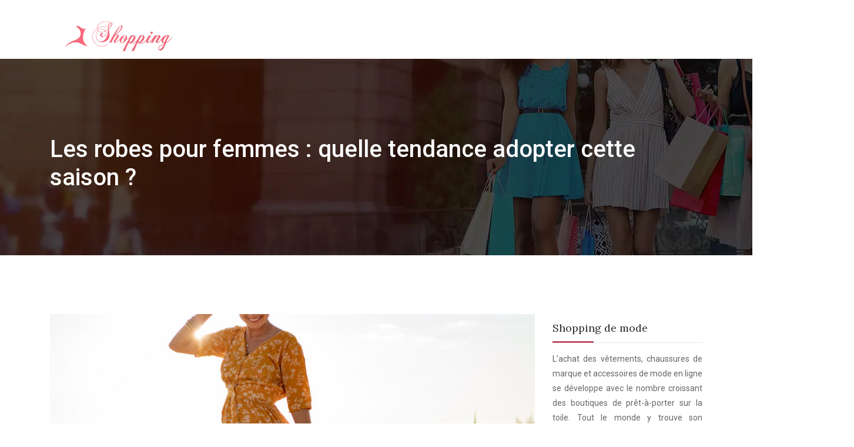

--- FILE ---
content_type: text/html; charset=UTF-8
request_url: https://www.sweat-shopping.com/les-robes-pour-femmes-quelle-tendance-adopter-cette-saison/
body_size: 7602
content:
<!DOCTYPE html>
<html>
<head lang="fr-FR">
<meta charset="UTF-8">
<meta name="viewport" content="width=device-width">
<link rel="shortcut icon" href="https://www.sweat-shopping.com/wp-content/uploads/2021/12/sweat-shopping-FAVICON-02.svg" /><link val="wicky-home" ver="v 3.18.4" />
<meta name='robots' content='max-image-preview:large' />
	<style>img:is([sizes="auto" i], [sizes^="auto," i]) { contain-intrinsic-size: 3000px 1500px }</style>
	<link rel='dns-prefetch' href='//stackpath.bootstrapcdn.com' />
<title></title><meta name="description" content=""><link rel='stylesheet' id='wp-block-library-css' href='https://www.sweat-shopping.com/wp-includes/css/dist/block-library/style.min.css?ver=e491adb30fea3b43acbab8dad3ba7667' type='text/css' media='all' />
<style id='classic-theme-styles-inline-css' type='text/css'>
/*! This file is auto-generated */
.wp-block-button__link{color:#fff;background-color:#32373c;border-radius:9999px;box-shadow:none;text-decoration:none;padding:calc(.667em + 2px) calc(1.333em + 2px);font-size:1.125em}.wp-block-file__button{background:#32373c;color:#fff;text-decoration:none}
</style>
<style id='global-styles-inline-css' type='text/css'>
:root{--wp--preset--aspect-ratio--square: 1;--wp--preset--aspect-ratio--4-3: 4/3;--wp--preset--aspect-ratio--3-4: 3/4;--wp--preset--aspect-ratio--3-2: 3/2;--wp--preset--aspect-ratio--2-3: 2/3;--wp--preset--aspect-ratio--16-9: 16/9;--wp--preset--aspect-ratio--9-16: 9/16;--wp--preset--color--black: #000000;--wp--preset--color--cyan-bluish-gray: #abb8c3;--wp--preset--color--white: #ffffff;--wp--preset--color--pale-pink: #f78da7;--wp--preset--color--vivid-red: #cf2e2e;--wp--preset--color--luminous-vivid-orange: #ff6900;--wp--preset--color--luminous-vivid-amber: #fcb900;--wp--preset--color--light-green-cyan: #7bdcb5;--wp--preset--color--vivid-green-cyan: #00d084;--wp--preset--color--pale-cyan-blue: #8ed1fc;--wp--preset--color--vivid-cyan-blue: #0693e3;--wp--preset--color--vivid-purple: #9b51e0;--wp--preset--gradient--vivid-cyan-blue-to-vivid-purple: linear-gradient(135deg,rgba(6,147,227,1) 0%,rgb(155,81,224) 100%);--wp--preset--gradient--light-green-cyan-to-vivid-green-cyan: linear-gradient(135deg,rgb(122,220,180) 0%,rgb(0,208,130) 100%);--wp--preset--gradient--luminous-vivid-amber-to-luminous-vivid-orange: linear-gradient(135deg,rgba(252,185,0,1) 0%,rgba(255,105,0,1) 100%);--wp--preset--gradient--luminous-vivid-orange-to-vivid-red: linear-gradient(135deg,rgba(255,105,0,1) 0%,rgb(207,46,46) 100%);--wp--preset--gradient--very-light-gray-to-cyan-bluish-gray: linear-gradient(135deg,rgb(238,238,238) 0%,rgb(169,184,195) 100%);--wp--preset--gradient--cool-to-warm-spectrum: linear-gradient(135deg,rgb(74,234,220) 0%,rgb(151,120,209) 20%,rgb(207,42,186) 40%,rgb(238,44,130) 60%,rgb(251,105,98) 80%,rgb(254,248,76) 100%);--wp--preset--gradient--blush-light-purple: linear-gradient(135deg,rgb(255,206,236) 0%,rgb(152,150,240) 100%);--wp--preset--gradient--blush-bordeaux: linear-gradient(135deg,rgb(254,205,165) 0%,rgb(254,45,45) 50%,rgb(107,0,62) 100%);--wp--preset--gradient--luminous-dusk: linear-gradient(135deg,rgb(255,203,112) 0%,rgb(199,81,192) 50%,rgb(65,88,208) 100%);--wp--preset--gradient--pale-ocean: linear-gradient(135deg,rgb(255,245,203) 0%,rgb(182,227,212) 50%,rgb(51,167,181) 100%);--wp--preset--gradient--electric-grass: linear-gradient(135deg,rgb(202,248,128) 0%,rgb(113,206,126) 100%);--wp--preset--gradient--midnight: linear-gradient(135deg,rgb(2,3,129) 0%,rgb(40,116,252) 100%);--wp--preset--font-size--small: 13px;--wp--preset--font-size--medium: 20px;--wp--preset--font-size--large: 36px;--wp--preset--font-size--x-large: 42px;--wp--preset--spacing--20: 0.44rem;--wp--preset--spacing--30: 0.67rem;--wp--preset--spacing--40: 1rem;--wp--preset--spacing--50: 1.5rem;--wp--preset--spacing--60: 2.25rem;--wp--preset--spacing--70: 3.38rem;--wp--preset--spacing--80: 5.06rem;--wp--preset--shadow--natural: 6px 6px 9px rgba(0, 0, 0, 0.2);--wp--preset--shadow--deep: 12px 12px 50px rgba(0, 0, 0, 0.4);--wp--preset--shadow--sharp: 6px 6px 0px rgba(0, 0, 0, 0.2);--wp--preset--shadow--outlined: 6px 6px 0px -3px rgba(255, 255, 255, 1), 6px 6px rgba(0, 0, 0, 1);--wp--preset--shadow--crisp: 6px 6px 0px rgba(0, 0, 0, 1);}:where(.is-layout-flex){gap: 0.5em;}:where(.is-layout-grid){gap: 0.5em;}body .is-layout-flex{display: flex;}.is-layout-flex{flex-wrap: wrap;align-items: center;}.is-layout-flex > :is(*, div){margin: 0;}body .is-layout-grid{display: grid;}.is-layout-grid > :is(*, div){margin: 0;}:where(.wp-block-columns.is-layout-flex){gap: 2em;}:where(.wp-block-columns.is-layout-grid){gap: 2em;}:where(.wp-block-post-template.is-layout-flex){gap: 1.25em;}:where(.wp-block-post-template.is-layout-grid){gap: 1.25em;}.has-black-color{color: var(--wp--preset--color--black) !important;}.has-cyan-bluish-gray-color{color: var(--wp--preset--color--cyan-bluish-gray) !important;}.has-white-color{color: var(--wp--preset--color--white) !important;}.has-pale-pink-color{color: var(--wp--preset--color--pale-pink) !important;}.has-vivid-red-color{color: var(--wp--preset--color--vivid-red) !important;}.has-luminous-vivid-orange-color{color: var(--wp--preset--color--luminous-vivid-orange) !important;}.has-luminous-vivid-amber-color{color: var(--wp--preset--color--luminous-vivid-amber) !important;}.has-light-green-cyan-color{color: var(--wp--preset--color--light-green-cyan) !important;}.has-vivid-green-cyan-color{color: var(--wp--preset--color--vivid-green-cyan) !important;}.has-pale-cyan-blue-color{color: var(--wp--preset--color--pale-cyan-blue) !important;}.has-vivid-cyan-blue-color{color: var(--wp--preset--color--vivid-cyan-blue) !important;}.has-vivid-purple-color{color: var(--wp--preset--color--vivid-purple) !important;}.has-black-background-color{background-color: var(--wp--preset--color--black) !important;}.has-cyan-bluish-gray-background-color{background-color: var(--wp--preset--color--cyan-bluish-gray) !important;}.has-white-background-color{background-color: var(--wp--preset--color--white) !important;}.has-pale-pink-background-color{background-color: var(--wp--preset--color--pale-pink) !important;}.has-vivid-red-background-color{background-color: var(--wp--preset--color--vivid-red) !important;}.has-luminous-vivid-orange-background-color{background-color: var(--wp--preset--color--luminous-vivid-orange) !important;}.has-luminous-vivid-amber-background-color{background-color: var(--wp--preset--color--luminous-vivid-amber) !important;}.has-light-green-cyan-background-color{background-color: var(--wp--preset--color--light-green-cyan) !important;}.has-vivid-green-cyan-background-color{background-color: var(--wp--preset--color--vivid-green-cyan) !important;}.has-pale-cyan-blue-background-color{background-color: var(--wp--preset--color--pale-cyan-blue) !important;}.has-vivid-cyan-blue-background-color{background-color: var(--wp--preset--color--vivid-cyan-blue) !important;}.has-vivid-purple-background-color{background-color: var(--wp--preset--color--vivid-purple) !important;}.has-black-border-color{border-color: var(--wp--preset--color--black) !important;}.has-cyan-bluish-gray-border-color{border-color: var(--wp--preset--color--cyan-bluish-gray) !important;}.has-white-border-color{border-color: var(--wp--preset--color--white) !important;}.has-pale-pink-border-color{border-color: var(--wp--preset--color--pale-pink) !important;}.has-vivid-red-border-color{border-color: var(--wp--preset--color--vivid-red) !important;}.has-luminous-vivid-orange-border-color{border-color: var(--wp--preset--color--luminous-vivid-orange) !important;}.has-luminous-vivid-amber-border-color{border-color: var(--wp--preset--color--luminous-vivid-amber) !important;}.has-light-green-cyan-border-color{border-color: var(--wp--preset--color--light-green-cyan) !important;}.has-vivid-green-cyan-border-color{border-color: var(--wp--preset--color--vivid-green-cyan) !important;}.has-pale-cyan-blue-border-color{border-color: var(--wp--preset--color--pale-cyan-blue) !important;}.has-vivid-cyan-blue-border-color{border-color: var(--wp--preset--color--vivid-cyan-blue) !important;}.has-vivid-purple-border-color{border-color: var(--wp--preset--color--vivid-purple) !important;}.has-vivid-cyan-blue-to-vivid-purple-gradient-background{background: var(--wp--preset--gradient--vivid-cyan-blue-to-vivid-purple) !important;}.has-light-green-cyan-to-vivid-green-cyan-gradient-background{background: var(--wp--preset--gradient--light-green-cyan-to-vivid-green-cyan) !important;}.has-luminous-vivid-amber-to-luminous-vivid-orange-gradient-background{background: var(--wp--preset--gradient--luminous-vivid-amber-to-luminous-vivid-orange) !important;}.has-luminous-vivid-orange-to-vivid-red-gradient-background{background: var(--wp--preset--gradient--luminous-vivid-orange-to-vivid-red) !important;}.has-very-light-gray-to-cyan-bluish-gray-gradient-background{background: var(--wp--preset--gradient--very-light-gray-to-cyan-bluish-gray) !important;}.has-cool-to-warm-spectrum-gradient-background{background: var(--wp--preset--gradient--cool-to-warm-spectrum) !important;}.has-blush-light-purple-gradient-background{background: var(--wp--preset--gradient--blush-light-purple) !important;}.has-blush-bordeaux-gradient-background{background: var(--wp--preset--gradient--blush-bordeaux) !important;}.has-luminous-dusk-gradient-background{background: var(--wp--preset--gradient--luminous-dusk) !important;}.has-pale-ocean-gradient-background{background: var(--wp--preset--gradient--pale-ocean) !important;}.has-electric-grass-gradient-background{background: var(--wp--preset--gradient--electric-grass) !important;}.has-midnight-gradient-background{background: var(--wp--preset--gradient--midnight) !important;}.has-small-font-size{font-size: var(--wp--preset--font-size--small) !important;}.has-medium-font-size{font-size: var(--wp--preset--font-size--medium) !important;}.has-large-font-size{font-size: var(--wp--preset--font-size--large) !important;}.has-x-large-font-size{font-size: var(--wp--preset--font-size--x-large) !important;}
:where(.wp-block-post-template.is-layout-flex){gap: 1.25em;}:where(.wp-block-post-template.is-layout-grid){gap: 1.25em;}
:where(.wp-block-columns.is-layout-flex){gap: 2em;}:where(.wp-block-columns.is-layout-grid){gap: 2em;}
:root :where(.wp-block-pullquote){font-size: 1.5em;line-height: 1.6;}
</style>
<link rel='stylesheet' id='default-css' href='https://www.sweat-shopping.com/wp-content/themes/factory-templates-3/style.css?ver=e491adb30fea3b43acbab8dad3ba7667' type='text/css' media='all' />
<link rel='stylesheet' id='bootstrap4-css' href='https://www.sweat-shopping.com/wp-content/themes/factory-templates-3/css/bootstrap4/bootstrap.min.css?ver=e491adb30fea3b43acbab8dad3ba7667' type='text/css' media='all' />
<link rel='stylesheet' id='font-awesome-css' href='https://stackpath.bootstrapcdn.com/font-awesome/4.7.0/css/font-awesome.min.css?ver=e491adb30fea3b43acbab8dad3ba7667' type='text/css' media='all' />
<link rel='stylesheet' id='global-css' href='https://www.sweat-shopping.com/wp-content/themes/factory-templates-3/css/global.css?ver=e491adb30fea3b43acbab8dad3ba7667' type='text/css' media='all' />
<link rel='stylesheet' id='style-css' href='https://www.sweat-shopping.com/wp-content/themes/factory-templates-3/css/template.css?ver=e491adb30fea3b43acbab8dad3ba7667' type='text/css' media='all' />
<link rel='stylesheet' id='animate-css-css' href='https://www.sweat-shopping.com/wp-content/themes/factory-templates-3/includes/admin/css/animate.min.css?ver=e491adb30fea3b43acbab8dad3ba7667' type='text/css' media='all' />
<script type="text/javascript" src="https://www.sweat-shopping.com/wp-includes/js/tinymce/tinymce.min.js?ver=e491adb30fea3b43acbab8dad3ba7667" id="wp-tinymce-root-js"></script>
<script type="text/javascript" src="https://www.sweat-shopping.com/wp-includes/js/tinymce/plugins/compat3x/plugin.min.js?ver=e491adb30fea3b43acbab8dad3ba7667" id="wp-tinymce-js"></script>
<script type="text/javascript" src="https://www.sweat-shopping.com/wp-content/themes/factory-templates-3/js/jquery.min.js?ver=e491adb30fea3b43acbab8dad3ba7667" id="jquery-js"></script>
<link rel="https://api.w.org/" href="https://www.sweat-shopping.com/wp-json/" /><link rel="alternate" title="JSON" type="application/json" href="https://www.sweat-shopping.com/wp-json/wp/v2/posts/328" /><link rel="EditURI" type="application/rsd+xml" title="RSD" href="https://www.sweat-shopping.com/xmlrpc.php?rsd" />
<link rel="canonical" href="https://www.sweat-shopping.com/les-robes-pour-femmes-quelle-tendance-adopter-cette-saison/" />
<link rel='shortlink' href='https://www.sweat-shopping.com/?p=328' />
<link rel="alternate" title="oEmbed (JSON)" type="application/json+oembed" href="https://www.sweat-shopping.com/wp-json/oembed/1.0/embed?url=https%3A%2F%2Fwww.sweat-shopping.com%2Fles-robes-pour-femmes-quelle-tendance-adopter-cette-saison%2F" />
<link rel="alternate" title="oEmbed (XML)" type="text/xml+oembed" href="https://www.sweat-shopping.com/wp-json/oembed/1.0/embed?url=https%3A%2F%2Fwww.sweat-shopping.com%2Fles-robes-pour-femmes-quelle-tendance-adopter-cette-saison%2F&#038;format=xml" />
<meta name="google-site-verification" content="cLqGgZL4jNoKv2CifIFs1DFQEcZuoT2Z8sWfDQKRxfM" />
<meta name="google-site-verification" content="F3Lygkm8xZ9ujkAnO7FcI0FpZmIbK_HIFz4dMpV63Bo" />
<style type="text/css">
  
a{color : #f5697b }
a:hover{color : rgb(189, 81, 95) }
.archive h2 a{color :#151515}
.main-menu,.bottom-menu{background-color:transparent;}
.sub-menu,.sliding-menu{background-color:#ffffff;}
.main-menu{box-shadow: none;-moz-box-shadow: none;-webkit-box-shadow: none;}
.main-menu.scrolling-down{-webkit-box-shadow: 0 2px 13px 0 rgba(0, 0, 0, .1);-moz-box-shadow: 0 2px 13px 0 rgba(0, 0, 0, .1);box-shadow: 0 2px 13px 0 rgba(0, 0, 0, .1);}   
nav li a{font-size:14px;}
nav li a{line-height:24px;}
nav li a{color:#ffffff!important;}
nav li:hover > a,.current-menu-item > a{color:#f5697b !important;}
.sub-menu a,.sliding-menu a{color:#666666!important;}
.archive h1{color:#ffffff!important;}
.archive h1,.single h1{text-align:left!important;}
.single h1{color:#ffffff!important;}
#logo{padding:30px 5px 10px 5px;}
.archive .readmore{background-color:#9f3c49;}
.archive .readmore{color:#ffffff;}
.archive .readmore:hover{background-color:#bd515f;}
.archive .readmore:hover{color:#ffffff;}
.scrolling-down .logo-main{display: none;}
.scrolling-down .logo-sticky{display:inline-block;}
.home .post-content p a{color:#f5697b}
.home .post-content p a:hover{color:rgb(189, 81, 95)}
.fixed-top{position:absolute;}  
footer #back_to_top{background-color:#bd515f;}
footer #back_to_top i{color:#ffffff;}
.single h2{font-size:22px!important}    
.single h3{font-size:18px!important}    
.single h4{font-size:15px!important}    
.single h5{font-size:15px!important}    
.single h6{font-size:15px!important}    
@media(max-width: 1024px){.main-menu.scrolling-down{position: fixed !important;}}
.image-plus-bg:before {
    background-image: url(https://www.sweat-shopping.com/wp-content/uploads/2021/12/ecologie.svg);
}</style>
</head>
<body class="wp-singular post-template-default single single-post postid-328 single-format-standard wp-theme-factory-templates-3 catid-6 " style="">	
<div class="normal-menu menu-to-right main-menu fixed-top">	
<div class="container">

<nav class="navbar navbar-expand-xl pl-0 pr-0">

<a id="logo" href="https://www.sweat-shopping.com">
<img class="logo-main" src="https://www.sweat-shopping.com/wp-content/uploads/2021/12/sweat-shopping-logo-01.svg" alt="logo">
<img class="logo-sticky" src="https://www.sweat-shopping.com/wp-content/uploads/2021/12/sweat-shopping-logo-01.svg" alt="logo"></a>
	


<button class="navbar-toggler" type="button" data-toggle="collapse" data-target="#navbarsExample06" aria-controls="navbarsExample06" aria-expanded="false" aria-label="Toggle navigation">
<span class="navbar-toggler-icon">
<div class="menu_btn">	
<div class="menu-bars"></div>
<div class="menu-bars"></div>
<div class="menu-bars"></div>
</div>
</span>
</button> 
<div class="collapse navbar-collapse" id="navbarsExample06">
<ul id="main-menu" class="navbar-nav ml-auto"><li id="menu-item-371" class="menu-item menu-item-type-taxonomy menu-item-object-category current-post-ancestor current-menu-parent current-post-parent"><a href="https://www.sweat-shopping.com/vetements-femme/">Vêtements femme</a></li>
<li id="menu-item-372" class="menu-item menu-item-type-taxonomy menu-item-object-category"><a href="https://www.sweat-shopping.com/vetements-homme/">Vêtements homme</a></li>
<li id="menu-item-373" class="menu-item menu-item-type-taxonomy menu-item-object-category"><a href="https://www.sweat-shopping.com/shopping-et-cadeaux/">Shopping et cadeaux</a></li>
<li id="menu-item-374" class="menu-item menu-item-type-taxonomy menu-item-object-category"><a href="https://www.sweat-shopping.com/accessoires-de-mode/">Accessoires de mode</a></li>
<li id="menu-item-375" class="menu-item menu-item-type-taxonomy menu-item-object-category"><a href="https://www.sweat-shopping.com/mode-durable/">Mode durable</a></li>
<li id="menu-item-376" class="menu-item menu-item-type-taxonomy menu-item-object-category"><a href="https://www.sweat-shopping.com/maquillage-et-coiffure/">Maquillage et coiffure</a></li>
<li id="menu-item-377" class="menu-item menu-item-type-taxonomy menu-item-object-category"><a href="https://www.sweat-shopping.com/conseils-de-style/">Conseils de style</a></li>
<li id="menu-item-378" class="menu-item menu-item-type-taxonomy menu-item-object-category"><a href="https://www.sweat-shopping.com/blog/">Blog</a></li>
</ul></div>
</nav>
</div>
</div>
<div class="main">
	<div class="subheader" style="background-position:center;background-image:url(https://www.sweat-shopping.com/wp-content/uploads/2021/12/categorie-1.webp);">
<div id="mask" style=""></div>	<div class="container"><h1 class="title">Les robes pour femmes : quelle tendance adopter cette saison ?</h1></div>
</div>
<div class="container">
<div class="row">
<div class="post-data col-md-9 col-lg-9 col-xs-12">
<div class="post-thumb text-center">
<img width="880" height="300" src="https://www.sweat-shopping.com/wp-content/uploads/2023/06/140620231686751252-880x300.jpeg" class="attachment-post-large size-post-large wp-post-image" alt="robes pour femmes" decoding="async" fetchpriority="high" /></div>
<div class="blog-post-content">
<p>La robe est un vêtement féminin intemporel qui traverse les générations. Elle met en valeur la silhouette de la femme et se prête à toutes les occasions de la vie. Les tendances en matière de robes évoluent d&rsquo;une saison à l&rsquo;autre et il est difficile de savoir quel style adopter. Ce guide vous présente les tendances et les matières phares pour les robes cet été ainsi que les coupes à privilégier selon votre morphologie.</p>
<h2>Tendances en matière de robes pour femmes</h2>
<h3>Robes midi : incontournables de l&rsquo;été</h3>
<p>La robe midi est une robe qui arrive entre le genou et la cheville. Elle est très tendance cette saison et se décline dans de nombreux styles, du plus décontracté au plus habillé. La robe midi légère et évasée est parfaite pour une journée ensoleillée tandis que la robe midi moulante convient pour une soirée. Cette coupe de robe convient à toutes les morphologies et met en valeur les jambes.</p>
<h3>Robes blanches : pureté comme tendance</h3>
<p>La robe blanche est une tendance classique qui ne se démode pas. Elle est parfaite pour l&rsquo;été, car elle est légère et apporte une touche de fraîcheur à votre tenue. La robe blanche se décline dans de nombreux styles tels que la robe blanche bohème ou la robe blanche évasée. Cette couleur se marie avec toutes les autres couleurs et vous pouvez l&rsquo;accessoiriser selon vos envies.</p>
<h3>Robes à manches bouffantes : touche de romantisme</h3>
<p>Les robes à manches bouffantes sont très en vogue cette saison. Elles apportent une touche de romantisme à votre tenue et conviennent à tous les styles. La robe à manches bouffantes parait légère et fluide ou plus structurée pour un look élégant. Cette coupe convient particulièrement aux femmes ayant une morphologie en V ou en H, car elle équilibre les épaules.</p>
<h2>Motifs phares pour les robes cet été</h2>
<p>Lorsqu&rsquo;il s&rsquo;agit de <a href="https://www.actuelle.fr/categorie/robes" target="_blank">robes pour femmes</a> en été, les motifs sont des éléments clés pour apporter une touche originale et donner du caractère à votre tenue. Les motifs phares de cette saison sont les fleurs et les feuilles imprimées, proposés dans toutes les couleurs et pour tous les styles de robes. Pour un effet plus tribal, les motifs géométriques apporteront une note d&rsquo;exotisme. Les imprimés animaliers quant à eux, restent tendance pour les femmes qui souhaitent une allure plus féline. Les experts recommandent de jouer avec les motifs en mariant différents imprimés et couleurs pour un style follement séduisant.</p>
<h2>Matières tendances pour les robes cette saison</h2>
<h3>Lin : matière star de l&rsquo;été</h3>
<p>Le lin est une matière très prisée pour les robes cette saison. Elle est légère et confortable à porter en été. La robe en lin est structurée ou fluide pour un aspect décontracté. Cette matière se marie très bien avec des imprimés floraux ou des motifs géométriques.</p>
<h3>Robes en tissu recyclé : mode plus éco-responsable</h3>
<p>Les robes en tissu recyclé sont une tendance qui monte dans le monde de la mode. Elles permettent de consommer de manière plus responsable et contribuent à la réduction des déchets. Le tissu recyclé semble une alternative intéressante pour les robes légères et fluides de l&rsquo;été.</p>
<h3>Robes en cuir : tendance rock et chic</h3>
<p>Les robes en cuir sont une tendance qui convient à toutes les saisons. Elles apportent une touche rock et chic à votre tenue. Cette matière se décline dans de nombreuses couleurs et coupes et permet de créer des looks originaux et audacieux.</p>
<h2>Coupes à privilégier pour les robes selon morphologie</h2>
<p>Il est important de choisir la coupe de robe qui convient à votre morphologie pour mettre en valeur vos atouts et camoufler les petits défauts. Les femmes ayant une morphologie en A peuvent opter pour une robe trapèze ou évasée tandis que les femmes ayant une morphologie en H peuvent choisir une coupe cintrée à la taille. Les femmes ayant une morphologie en V peuvent privilégier une robe à volants ou à manches bouffantes pour équilibrer les épaules. Quant aux femmes ayant une morphologie en O, elles peuvent opter pour une robe fluide et légère qui mettra en valeur leur silhouette.</p>
<h2>Accessoires à assortir avec sa robe pour un look parfait</h2>
<p>Les accessoires sont des éléments importants pour compléter votre tenue et créer un style harmonieux. Les chaussures, le sac et les bijoux sont des exemples d&rsquo;accessoires à ne pas négliger. Il est important de choisir des accessoires qui se marient bien avec la couleur et le style de votre robe. Les chaussures à talons conviennent aux robes élégantes tandis que les sandales plates conviennent aux robes plus décontractées. Le sac doit être choisi selon l&rsquo;occasion et les bijoux doivent être discrets pour ne pas surcharger la tenue.</p>






<div class="row nav-post-cat"><div class="col-6"><a href="https://www.sweat-shopping.com/comment-trouver-le-maillot-de-bain-une-piece-parfait-pour-votre-morphologie/"><i class="fa fa-arrow-left" aria-hidden="true"></i>Comment trouver le maillot de bain une pièce parfait pour votre morphologie ?</a></div><div class="col-6"><a href="https://www.sweat-shopping.com/khimar-pour-femmes-elegance-et-pudeur-reunies-en-un-seul-voile/"><i class="fa fa-arrow-left" aria-hidden="true"></i>Khimar pour femmes : élégance et pudeur réunies en un seul voile !</a></div></div>
	
</div>


</div>
<div class="col-md-3 col-xs-12 col-lg-3">
<div class="sidebar">
<div class="widget-area">
<div class="widget_sidebar"><div class="sidebar-widget">Shopping de mode</div>			<div class="textwidget"><p>L’achat des vêtements, chaussures de marque et accessoires de mode en ligne se développe avec le nombre croissant des boutiques de prêt-à-porter sur la toile. Tout le monde y trouve son compte.</p>
</div>
		</div><div class="widget_sidebar"><div class="sidebar-widget">Matières des vêtements</div>			<div class="textwidget"><p>Aussi important que le style de vêtement, le choix des matières utilisées pour la confection d’un habillement influence sa qualité. On priorise le coton, le cachemire et la soie au profit du polyester et de l’élasthanne.</p>
</div>
		</div><div class="widget_sidebar"><div class="sidebar-widget">Astuces de mode</div>			<div class="textwidget"><p>Des astuces simples et pratiques permettent de mettre en valeur son look vestimentaire, et ce peu importe les occasions. On choisit des pièces adaptées à sa morphologie et des accessoires originaux.</p>
</div>
		</div>



<style>
	.nav-post-cat .col-6 i{
		display: inline-block;
		position: absolute;
	}
	.nav-post-cat .col-6 a{
		position: relative;
	}
	.nav-post-cat .col-6:nth-child(1) a{
		padding-left: 18px;
		float: left;
	}
	.nav-post-cat .col-6:nth-child(1) i{
		left: 0;
	}
	.nav-post-cat .col-6:nth-child(2) a{
		padding-right: 18px;
		float: right;
	}
	.nav-post-cat .col-6:nth-child(2) i{
		transform: rotate(180deg);
		right: 0;
	}
	.nav-post-cat .col-6:nth-child(2){
		text-align: right;
	}
</style>




</div>
</div>
</div>
<script type="text/javascript">
$(document).ready(function() {
$( ".blog-post-content img" ).on( "click", function() {
var url_img = $(this).attr('src');
$('.img-fullscreen').html("<div><img src='"+url_img+"'></div>");
$('.img-fullscreen').fadeIn();
});
$('.img-fullscreen').on( "click", function() {
$(this).empty();
$('.img-fullscreen').hide();
});
});
</script>
</div>
  


</div>
</div>


<footer  style="background-image:url(https://www.sweat-shopping.com/wp-content/uploads/2021/12/footer.webp);">
<div class="container widgets">
<div class="row">
<div class="col-md-3 col-xs-12">
<div class="widget_footer"><div class="footer-widget">TENDANCES DE MODE</div>			<div class="textwidget"><p>Mode masculine, mode féminine, mode grossesse, mode enfant, les tendances de la fashion week concernent tout le monde.</p>
</div>
		</div></div>
<div class="col-md-3 col-xs-12">
<div class="widget_text widget_footer"><div class="footer-widget">CONSEILS PRATIQUES</div><div class="textwidget custom-html-widget"><ul class="menu-deux">
	<li>Choix du couleur des vêtements</li>
	<li>Assortir ses vêtements</li>
	<li>Relooking & tenues</li>
	<li>Entretien des vêtements</li>
</ul></div></div></div>
<div class="col-md-3 col-xs-12">
<div class="widget_text widget_footer"><div class="footer-widget">LOOKS D’ÉTÉ</div><div class="textwidget custom-html-widget"><ul class="menu-deux">
	<li>Short taille-haute</li>
	<li>Robes moulantes & évasées</li>
	<li>Maillot de bain & trikini</li>
	<li>Débardeurs & top off-shoulder</li>
</ul></div></div></div>
<div class="col-md-3 col-xs-12">
<div class="widget_footer"><div class="footer-widget">TAILLE DU VÊTEMENT</div>			<div class="textwidget"><p>En coaching mode, les pièces indispensables de sa garde-robe se choisissent en fonction de sa morphologie et de sa silhouette.</p>
</div>
		</div></div>
</div>
</div>
<div class='copyright'>
<div class='container'>
<div class='row'><div class='col-12'>
Mode & shopping : les pièces fortes de sa garde-robe !	
</div>
</div>
</div>
<div class="to-top " id=""><a id='back_to_top'><i class='fa fa-angle-up' aria-hidden='true'></i></a></div></footer>

<script type="speculationrules">
{"prefetch":[{"source":"document","where":{"and":[{"href_matches":"\/*"},{"not":{"href_matches":["\/wp-*.php","\/wp-admin\/*","\/wp-content\/uploads\/*","\/wp-content\/*","\/wp-content\/plugins\/*","\/wp-content\/themes\/factory-templates-3\/*","\/*\\?(.+)"]}},{"not":{"selector_matches":"a[rel~=\"nofollow\"]"}},{"not":{"selector_matches":".no-prefetch, .no-prefetch a"}}]},"eagerness":"conservative"}]}
</script>
<p class="text-center" style="margin-bottom: 0px"><a href="/plan-du-site/">Plan du site</a></p>	<script>
	jQuery(document).ready(function($){
		'use strict';
		if ( 'function' === typeof WOW ) {
			new WOW().init();
		}
	});
	</script>
	<script type="text/javascript" src="https://www.sweat-shopping.com/wp-content/themes/factory-templates-3/js/bootstrap.min.js" id="bootstrap4-js"></script>
<script type="text/javascript" src="https://www.sweat-shopping.com/wp-content/themes/factory-templates-3/includes/admin/js/wow.min.js" id="wow-js"></script>
<script type="text/javascript" src="https://www.sweat-shopping.com/wp-content/themes/factory-templates-3/js/rellax.min.js" id="rellax-js"></script>
<script type="text/javascript" src="https://www.sweat-shopping.com/wp-content/themes/factory-templates-3/js/default_script.js" id="default_script-js"></script>



<script type="text/javascript">
jQuery('.remove-margin-bottom').parent(".so-panel").css("margin-bottom","0px");

let calcScrollValue = () => {
  let scrollProgress = document.getElementById("progress");
  let progressValue = document.getElementById("back_to_top");
  let pos = document.documentElement.scrollTop;
  let calcHeight = document.documentElement.scrollHeight - document.documentElement.clientHeight;
  let scrollValue = Math.round((pos * 100) / calcHeight);
  if (pos > 500) {
    progressValue.style.display = "grid";
  } else {
    progressValue.style.display = "none";
  }
  scrollProgress.addEventListener("click", () => {
    document.documentElement.scrollTop = 0;
  });
  scrollProgress.style.background = `conic-gradient( ${scrollValue}%, #fff ${scrollValue}%)`;
};
window.onscroll = calcScrollValue;
window.onload = calcScrollValue;



</script>
<script type="text/javascript">
var textWrapper = document.querySelector('.text-letter-fly p');
textWrapper.innerHTML = textWrapper.textContent.replace(/S/g, "<span class='letter'>$&</span>");

anime.timeline({loop: false})
  .add({
    targets: '.text-letter-fly p .letter',
    translateY: [-100,0],
    easing: "easeOutExpo",
    duration: 1400,
    delay: (el, i) => 30 * i
  }).add({
    targets: '.ml16',
    opacity: 0,
    duration: 1000,
    easing: "easeOutExpo",
    delay: 1000
  });</script>


<div class="img-fullscreen"></div>

 

</body>
</html>   

--- FILE ---
content_type: text/css
request_url: https://www.sweat-shopping.com/wp-content/themes/factory-templates-3/css/template.css?ver=e491adb30fea3b43acbab8dad3ba7667
body_size: 1516
content:
@import url(https://fonts.googleapis.com/css2?family=Roboto:wght@300;400;500&display=swap);@import url(https://fonts.googleapis.com/css2?family=Lora:ital,wght@0,400;0,700;1,400&display=swap);body{font-family:Roboto;font-weight:400;font-size:15px;line-height:25px;color:#797979}h2,h3,h4{font-weight:400;font-family:Lora}.titre-sur-deux p{font-weight:400;font-family:Roboto;text-transform:uppercase}nav li a{font-weight:500;font-family:Roboto;position:relative}nav li a:hover:before,nav li.current-menu-item a:before{width:100%}.navbar-nav>li.current-menu-item>a{position:relative}.main-menu{padding:0 0}.scrolling-down.main-menu{padding:0 0}.main-menu ul li{padding:40px 15px 30px 15px}.main-menu ul li .sub-menu{margin-top:30px;min-width:230px}.main-menu.scrolling-down ul li{padding:20px 15px}.main-menu.scrolling-down ul li .sub-menu{margin-top:20px;min-width:230px}.menu-item-has-children:after{top:15px}.sub-menu .menu-item{padding:10px 20px!important;border-bottom:1px solid #0000001c}.sub-menu .menu-item a{text-transform:Capitalize!important;white-space:normal;position:relative}.sub-menu .menu-item a:hover{color:#dc0000!important}.sub-menu .menu-item:hover a:before{opacity:1}.main-menu .navbar-nav{margin-right:0!important}.menu-item-has-children::after{display:none}.menu-bars{background-color:#fff;width:15px;height:2px;margin-bottom:5px}.default_color_border{padding:9px;border-style:solid;border-width:2px;border-color:#fff;border-radius:50%;width:45px;height:45px}.full-screen-menu{justify-content:left!important}.overlay-nav .navbar-nav>li{text-align:left}.overlay-menu .navbar-nav>li a{position:relative;padding:15px 125px}.navbar{padding:0 10px!important;background-color:transparent}.main-menu.scrolling-down .navbar{border-bottom:none!important}.scrolling-down #logo img{height:auto}@keyframes fadeInDown{0%{-webkit-transform:translate3d(0,-10%,0);transform:translate3d(0,-10%,0);visibility:visible}100%{-webkit-transform:translate3d(0,0,0);transform:translate3d(0,0,0)}}@keyframes slideInDown{0%{-webkit-transform:translate3d(0,-10%,0);transform:translate3d(0,-10%,0);visibility:visible}100%{-webkit-transform:translate3d(0,0,0);transform:translate3d(0,0,0)}}@keyframes slideInLeft{0%{transform:translate(-10px,10px)}100%{transform:translate(0,0)}}.sous-titre span{visibility:visible;animation-iteration-count:1;animation-name:fadeInDown}.content-image-hover-text h2{margin:0 20%;background:hsla(0,0%,100%,.3);padding:15px 0}.content-image-hover-text p{margin:3% 20% 0}.image-plus-bg{max-width:106px;margin:auto;border:2px solid hsla(0,0%,47%,.6);border-radius:50%;position:relative}.image-plus-bg:before{position:absolute;content:"";background-image:url(/wp-content/uploads/2020/12/image-before.png);width:111px;height:161px;background-size:contain;top:0;right:0;background-repeat:no-repeat}.image-plus-bg img{-webkit-border-radius:50%;position:relative}.block-hover:hover .rollover-image .second-image{opacity:1}.wine{position:relative;z-index:999!important}.text-letter-fly{margin-right:50%}.text-letter-fly p{padding:5px 0 5px 5px;font-weight:800;text-transform:uppercase;letter-spacing:.5em;overflow:hidden;background-color:#bd515f}.text-letter-fly p .letter{display:inline-block;line-height:1em}.centrer-le-text{text-align-last:center}@keyframes lightSpeedIn{0%{-webkit-transform:translate3d(10%,0,0) skewX(-30deg);transform:translate3d(10%,0,0) skewX(-30deg);opacity:0}60%{-webkit-transform:skewX(20deg);transform:skewX(20deg);opacity:1}80%{-webkit-transform:skewX(-5deg);transform:skewX(-5deg);opacity:1}100%{-webkit-transform:none;transform:none;opacity:1}}.subheader{background-size:auto;padding:130px 0 100px;margin-bottom:100px}.subheader .title{text-align:center}.single .post-thumb{margin-bottom:40px}.readmore{padding:7px 15px;font-weight:400}.blog-post-content h2{font-size:26px;font-weight:600}.related{font-weight:700}.widget_sidebar .sidebar-widget{font-size:18px;line-height:28px;color:#292929;font-family:Lora;font-weight:500;position:relative;border-bottom:1px solid hsla(0,0%,67%,.25);padding:10px 0}.widget_sidebar .sidebar-widget:before{content:"";position:absolute;width:70px;height:3px;left:0;bottom:-1px;background:#bd515f}.widget_sidebar .textwidget{color:#666;font-weight:400;font-size:15px;line-height:25px;padding:15px 0}footer{padding:180px 0 0;background-position:center bottom;background-repeat:no-repeat;background-color:#292929}footer a,footer p{font-size:16px;line-height:26px;color:#ababab;font-weight:400;font-family:Roboto}footer .copyright{border:none!important;padding:30px 0;color:#ababab;text-align:center;border-top:1px solid rgba(121,121,121,.25)!important}footer>.widgets{padding-bottom:50px!important}.footer-widget{color:#fff;font-size:18px!important;line-height:28px;font-weight:400!important;font-family:Lora;padding-bottom:15px;position:relative;z-index:0;text-transform:uppercase}footer .menu-deux li{color:#ababab;font-size:16px;line-height:26px}footer .menu-deux li:before{content:"-";font-family:FontAwesome;font-size:17px;padding-right:10px}footer .menu-deux li:hover{color:#bd515f}footer .menu,footer .menu-deux{list-style:none;margin-left:-40px}footer #back_to_top{bottom:2%;position:fixed;width:50px;height:50px;padding-top:13px;padding-left:0;box-shadow:0 0 27px 0 rgb(0 0 0 / 12%)}footer #back_to_top i{font-size:20px}footer .sow-image-container img{margin-bottom:60px}@media (max-width:1700px){.block-banner{margin-top:-110%!important}.block-banner img{max-width:80%!important}}@media (max-width:1400px){.block-banner{margin-top:-100%!important}.block-banner img{max-width:70%!important}}@media (max-width:900px){.main-menu{background-color:#716d6d}.home h1{line-height:38px!important;font-size:28px!important}.home h2{line-height:25px!important;font-size:25px!important}}

--- FILE ---
content_type: image/svg+xml
request_url: https://www.sweat-shopping.com/wp-content/uploads/2021/12/sweat-shopping-logo-01.svg
body_size: 6004
content:
<?xml version="1.0" encoding="utf-8"?>
<!-- Generator: Adobe Illustrator 16.0.0, SVG Export Plug-In . SVG Version: 6.00 Build 0)  -->
<!DOCTYPE svg PUBLIC "-//W3C//DTD SVG 1.1//EN" "http://www.w3.org/Graphics/SVG/1.1/DTD/svg11.dtd">
<svg version="1.1" id="Calque_1" xmlns="http://www.w3.org/2000/svg" xmlns:xlink="http://www.w3.org/1999/xlink" x="0px" y="0px"
	 width="201.491px" height="60px" viewBox="0 0 201.491 60" enable-background="new 0 0 201.491 60" xml:space="preserve">
<g>
	<g>
		<g>
			<g>
				<path fill="#FFFFFF" d="M23.305,18.627c-0.015-0.259,0.185-0.479,0.443-0.494c6.712-0.354,11.909-3.847,14.922-7.382
					c-2.239-3.069-2.143-5.598-1.222-6.967c0.833-1.236,2.372-1.619,3.917-0.976c0.943,0.392,1.344,1.42,1.103,2.817
					c-0.244,1.414-1.146,3.253-2.616,5.117c0.327,0.405,0.697,0.819,1.112,1.239c5.508,5.563,11.179,5.186,11.233,5.182
					c0.249-0.018,0.484,0.173,0.506,0.432c0.02,0.258-0.172,0.484-0.431,0.506c-0.251,0.022-6.147,0.429-11.976-5.459
					c-0.39-0.394-0.742-0.781-1.058-1.162c-3.193,3.671-8.56,7.228-15.44,7.592c-0.01,0-0.017,0-0.026,0
					C23.523,19.072,23.317,18.877,23.305,18.627z M38.228,4.309c-0.776,1.152-0.645,3.234,1.058,5.68
					c1.264-1.651,2.039-3.266,2.255-4.522c0.115-0.666,0.115-1.519-0.538-1.79c-0.382-0.16-0.757-0.236-1.106-0.236
					C39.208,3.439,38.612,3.738,38.228,4.309z"/>
			</g>
			<path fill="#F5697B" d="M46.438,17.919c0,0-13,18.577,2.848,30.551c0,0-5.244-0.469-12.287-4.461
				c-7.043-3.991-16.56-2.802-26.984,6.973v-0.868l3.428-4.383l5.596-4.382l7.473-3.248l5.126-2.504l3.835-3.404l1.683-5.048
				l-1.448-5.597l-2.112-2.699l-4.344-3.052l-0.863-0.666l2.154-1.291h3.404l4.054,2.622l2.793,1.761l2.739,0.273l2.309-0.547
				L46.438,17.919z"/>
			<g>
				<path fill="#FFFFFF" d="M8.427,52.927C8.25,52.805,8.179,52.58,8.252,52.38c0.147-0.4,3.753-9.88,18.609-14.87
					c6.054-2.032,9.606-5.8,9.742-10.332c0.142-4.713-3.375-9.34-8.751-11.514c-0.145-0.059-0.252-0.186-0.285-0.34
					c-0.03-0.154,0.016-0.314,0.129-0.426c0.041-0.044,4.335-4.228,11.034,1.327c1.777,1.474,3.519,2.063,5.178,1.751
					c2.063-0.388,3.542-2.089,4.217-3.025c0.235-0.375,0.391-0.604,0.434-0.667c0.142-0.205,0.42-0.265,0.634-0.133
					c0.213,0.132,0.286,0.407,0.165,0.626c-0.02,0.038-0.167,0.299-0.431,0.674c-1.682,2.708-7.83,13.576-4.556,22.849
					c2.002,5.667,7.163,9.774,15.337,12.208c0.17,0.052,0.298,0.194,0.329,0.369c0.031,0.176-0.041,0.354-0.184,0.459
					c-0.221,0.164-5.602,3.926-21.61-3.114c-15.479-6.806-29.106,4.561-29.242,4.677c-0.088,0.074-0.196,0.112-0.304,0.112
					C8.601,53.011,8.507,52.982,8.427,52.927z M43.484,38.608c-2.691-7.626,0.55-16.021,2.954-20.689
					c-0.676,0.446-1.462,0.812-2.351,0.979c-1.949,0.369-3.95-0.286-5.958-1.949c-4.697-3.893-7.927-2.641-9.186-1.835
					c5.317,2.437,8.745,7.211,8.597,12.091c-0.149,4.949-3.933,9.031-10.382,11.196c-10.644,3.575-15.381,9.63-17.144,12.581
					c4.158-2.832,15.75-9.27,28.604-3.618c11.614,5.105,17.439,4.361,19.625,3.671C50.451,48.468,45.489,44.291,43.484,38.608z"/>
			</g>
		</g>
	</g>
	<g>
		<g>
			<path fill="#FFFFFF" d="M117.062,16.061c-0.076,0.355-0.128,0.694-0.155,1.018c-0.025,0.323-0.015,0.661,0.034,1.014
				c0.049,0.354,0.148,0.655,0.297,0.905c0.148,0.251,0.381,0.459,0.7,0.626s0.714,0.251,1.185,0.251
				c0.623,0,1.157-0.205,1.604-0.614c0.449-0.41,0.673-0.897,0.673-1.459c0-0.408-0.179-0.846-0.536-1.31
				c-0.356-0.461-0.787-0.913-1.291-1.354c-0.505-0.441-1.01-0.897-1.516-1.367c-0.505-0.471-0.936-0.994-1.292-1.572
				c-0.357-0.576-0.535-1.153-0.535-1.729c0-0.782,0.235-1.502,0.705-2.158c0.472-0.656,1.077-1.168,1.817-1.531
				c0.739-0.364,1.509-0.548,2.306-0.548c1.382,0,2.573,0.38,3.575,1.14l-1.194,3.939l-1.003-0.215l-0.08-2.849
				c-0.151-0.249-0.395-0.47-0.729-0.66c-0.332-0.189-0.692-0.284-1.081-0.284c-0.584,0-1.085,0.193-1.503,0.58
				c-0.417,0.388-0.626,0.874-0.626,1.457c0,0.328,0.097,0.669,0.291,1.026c0.192,0.356,0.446,0.698,0.756,1.024
				c0.312,0.326,0.656,0.661,1.031,1.002c0.375,0.342,0.751,0.689,1.129,1.043c0.374,0.353,0.717,0.705,1.028,1.057
				c0.313,0.354,0.565,0.734,0.757,1.14c0.194,0.406,0.292,0.804,0.292,1.19c0,0.63-0.147,1.215-0.438,1.754
				c-0.295,0.539-0.682,0.987-1.163,1.344s-1.023,0.635-1.622,0.836c-0.6,0.201-1.212,0.303-1.834,0.303
				c-0.676,0-1.316-0.102-1.926-0.303c-0.606-0.201-1.122-0.528-1.548-0.984c-0.424-0.456-0.638-0.999-0.638-1.628
				c0-0.767,0.271-1.354,0.814-1.76C115.89,15.977,116.462,15.869,117.062,16.061z"/>
			<path fill="#FFFFFF" d="M136.837,21.104l-0.329-7.393h-0.114c-0.675,1.9-1.476,3.657-2.401,5.273
				c-0.313,0.524-0.669,1.104-1.072,1.742l-1.98,0.354l-1.047-12.605l-2.472-0.467l0.307-0.855c1.579-0.348,3.087-0.534,4.521-0.557
				l0.763,11.488h0.115c1.139-1.646,2.053-3.601,2.743-5.863c0.288-0.979,0.542-1.917,0.764-2.813l1.695-0.398l0.593,9.554h0.091
				c1.542-1.633,2.551-3.583,3.028-5.854c0.146-0.744,0.217-1.423,0.217-2.037c0-1.215-0.257-2.427-0.774-3.632
				c0.494-0.358,1.025-0.528,1.594-0.515h0.07c0.895,0.069,1.434,0.532,1.616,1.39c0.053,0.214,0.079,0.552,0.079,1.014
				c0,0.494-0.075,1.06-0.228,1.696c-0.272,1.367-0.847,2.79-1.72,4.271c-0.797,1.41-1.742,2.758-2.834,4.042
				c-0.26,0.35-0.794,0.953-1.605,1.812L136.837,21.104z"/>
			<path fill="#FFFFFF" d="M159.588,20.785c-4.19-0.023-6.537-0.033-7.038-0.033l-4.919,0.067l0.262-0.945l2.483-0.614l1.423-10.932
				l-2.585-0.264l0.228-0.854c0.736-0.151,2.001-0.307,3.792-0.467c1.609-0.144,3.128-0.217,4.555-0.217l3.382,0.069l-0.91,4.68
				l-0.979-0.147l-0.365-2.995l-0.318-0.069c-1.099-0.22-2.501-0.318-4.201-0.295h-0.377l-0.625,5.272l5.181-0.388l-0.388,1.651
				l-4.93-0.103l-0.707,5.466l2.472-0.113c1.466-0.084,2.418-0.175,2.858-0.273c0.243-0.388,0.545-0.994,0.91-1.822
				c0.318-0.729,0.547-1.333,0.684-1.811l0.99,0.125v0.069c0,1.001-0.08,1.957-0.238,2.868
				C160.058,19.646,159.846,20.337,159.588,20.785z"/>
			<path fill="#FFFFFF" d="M173.695,6.313l2.368,12.97l2.026,0.58l-0.262,0.923h-6.559l0.261-0.82l2.256-0.409l-0.592-3.69
				l-3.314-0.159c-0.084,0.334-0.207,0.72-0.37,1.156c-0.164,0.437-0.374,0.906-0.632,1.411s-0.535,0.965-0.831,1.379
				c-0.297,0.414-0.633,0.758-1.008,1.036c-0.377,0.276-0.746,0.416-1.111,0.416c-0.447,0-0.853-0.145-1.218-0.433
				c-0.364-0.289-0.614-0.634-0.751-1.038c0.722-0.279,1.398-0.67,2.033-1.172c0.634-0.5,1.197-1.091,1.691-1.771
				c0.493-0.679,0.941-1.396,1.349-2.151c0.405-0.756,0.772-1.591,1.099-2.506c0.326-0.914,0.607-1.795,0.843-2.641
				c0.235-0.848,0.459-1.759,0.672-2.739L173.695,6.313z M173.056,15.034l-1.001-6.343h-0.045c-0.313,1.526-0.905,3.522-1.778,5.99
				L173.056,15.034z"/>
			<path fill="#FFFFFF" d="M185.728,7.998c-0.986-0.138-1.643-0.203-1.969-0.195c-0.085,0-0.182,0.003-0.297,0.007
				c-0.113,0.004-0.203,0.006-0.267,0.006c-0.064,0-0.113,0.003-0.144,0.011l-1.094,3.645l-1.08-0.16V6.847
				c2.011-0.174,4.335-0.28,6.968-0.319h1.264l4.157,0.069l-0.923,4.874l-1.082-0.16l-0.341-3.246
				c-1.018-0.175-1.981-0.272-2.893-0.295l-1.412,11.773l2.847,0.331l-0.204,0.935h-7.619l0.262-0.935l2.471-0.614L185.728,7.998z"
				/>
		</g>
		<path fill="#BD515F" d="M126.294,43.789c-0.704,0-1.326-0.331-1.865-0.952c-0.827,0.579-1.946,1.077-2.94,1.077
			c-1.036,0-1.615-0.829-1.822-1.906c-4.143,7.621-5.758,14.498-7.249,14.498c-0.829,0-2.071-0.538-2.071-0.538l-1.739,1.532
			c6.669-11.682,8.325-15.906,14.125-26.179c0.124-0.166,0.372-0.912,1.201-0.912c0.539,0,0.994,0.332,1.407,0.332
			c0.457,0,0.995-1.036,1.575-1.202l-0.705,1.284c0.58-0.538,1.45-0.786,2.072-0.786c1.532,0,2.733,1.532,2.733,3.396
			c0,4.059-4.06,7.538-6.089,9.03c0.372,0.455,0.911,0.828,1.367,0.828c3.272,0,7.912-4.681,11.226-10.148l0.331,0.29
			C134.62,38.901,130.022,43.789,126.294,43.789z M121.364,40.6c-0.455,0-1.076,0.041-1.076,0.497c0,0.663,0.372,1.697,1.119,1.697
			c0.911,0,1.159-0.413,1.945-1.2C122.732,41.014,122.193,40.6,121.364,40.6z M127.702,30.906c-2.774,0-6.71,8.575-7,9.279
			c0.414-0.166,0.539-0.125,1.077-0.125c0.662,0,2.029,1.077,2.029,1.077c2.071-2.609,4.723-7.456,4.723-9.361
			C128.531,31.155,128.158,30.906,127.702,30.906z"/>
		<path fill="#BD515F" d="M141.701,43.789c-0.704,0-1.325-0.331-1.864-0.952c-0.828,0.579-1.946,1.077-2.94,1.077
			c-1.036,0-1.615-0.829-1.822-1.906c-4.143,7.621-5.758,14.498-7.25,14.498c-0.828,0-2.07-0.538-2.07-0.538l-1.74,1.532
			c6.669-11.682,8.325-15.906,14.126-26.179c0.123-0.166,0.372-0.912,1.2-0.912c0.538,0,0.995,0.332,1.408,0.332
			c0.456,0,0.995-1.036,1.575-1.202l-0.705,1.284c0.58-0.538,1.45-0.786,2.071-0.786c1.533,0,2.734,1.532,2.734,3.396
			c0,4.059-4.06,7.538-6.089,9.03c0.372,0.455,0.911,0.828,1.366,0.828c3.272,0,7.912-4.681,11.227-10.148l0.33,0.29
			C150.027,38.901,145.429,43.789,141.701,43.789z M136.771,40.6c-0.455,0-1.076,0.041-1.076,0.497c0,0.663,0.372,1.697,1.118,1.697
			c0.911,0,1.16-0.413,1.946-1.2C138.139,41.014,137.6,40.6,136.771,40.6z M143.109,30.906c-2.774,0-6.71,8.575-7.001,9.279
			c0.415-0.166,0.539-0.125,1.077-0.125c0.663,0,2.031,1.077,2.031,1.077c2.07-2.609,4.722-7.456,4.722-9.361
			C143.938,31.155,143.565,30.906,143.109,30.906z"/>
		<path fill="#BD515F" d="M152.055,43.085c-1.45,0-2.568-0.87-2.568-2.485c0-2.816,2.692-6.67,4.143-9.32
			c0.289-0.538,0.373-0.87,1.118-0.87c1.243,0,0.828,0.373,1.408,0.373c0.332,0,1.077-1.118,1.574-1.243l-5.261,10.025
			c-0.332,0.621-0.414,1.284-0.414,1.573c0,0.58,0.331,1.077,0.993,1.077c1.575,0,8.616-7.87,9.611-9.071l0.331,0.29
			C159.718,37.327,154.707,43.085,152.055,43.085z M158.476,27.593c-0.87,0-1.574-0.746-1.574-1.616
			c0-1.159,0.993-2.153,2.112-2.153c0.869,0,1.491,0.663,1.491,1.408C160.505,26.433,159.511,27.593,158.476,27.593z"/>
		<path fill="#BD515F" d="M172.558,40.6c-1.202,1.367-2.402,2.526-4.184,2.526c-1.574,0-2.279-1.118-2.403-2.526
			c-0.041-0.621-0.041-1.16,0.87-2.527l3.438-5.261c0.373-0.579,0.58-1.035,0.58-1.242c0-0.248-0.165-0.373-0.621-0.373
			c-1.159,0-4.184,2.071-7.207,7.166c-1.325,2.195-2.03,4.35-2.983,4.35c-0.538,0-1.077-0.373-1.532-0.373
			c-0.373,0-1.533,1.243-1.533,1.243l6.38-12.179c0.331-0.621,0.58-0.994,1.243-0.994c0.745,0,0.87,0.332,1.449,0.332
			c0.373,0,0.87-0.911,1.532-1.202l-2.111,3.977c2.733-2.401,4.39-3.479,6.213-3.479c1.159,0,1.905,0.745,1.905,1.904
			c0,0.746-0.208,1.326-0.787,2.238l-3.853,6.006c-0.414,0.621-0.745,1.159-0.745,1.408c0,0.497,0.248,0.745,0.87,0.745
			c0.786,0,2.07-0.994,3.438-2.485l6.089-6.71l0.332,0.29C178.025,34.51,172.558,40.6,172.558,40.6z"/>
		<path fill="#BD515F" d="M182.539,44.079c-1.657,3.728-3.521,11.64-8.658,11.64c-2.07,0-3.686-1.366-3.686-3.106
			c0-2.071,2.651-5.551,9.651-7.994l1.242-3.273c-1.118,1.367-1.615,1.74-2.484,1.74c-1.865,0-2.983-1.367-2.983-4.06
			c0-4.723,5.22-8.988,8.823-8.988c0.829,0,1.077,0.166,1.616,0.745c0,0,0.497-0.373,0.87-0.373c1.159,0,1.159,0.373,1.573,0.373
			c0.249,0,0.746-0.745,1.491-1.243c0,0-2.567,3.936-3.977,6.628c-1.408,2.693-3.314,7.166-3.314,7.166
			c3.729-2.402,7.374-5.468,10.232-10.189l0.331,0.29C190.285,38.776,185.935,41.926,182.539,44.079z M170.816,52.487
			c0,0.995,0.828,1.616,1.739,1.616c2.817,0,5.8-5.095,7.083-8.823C176.326,46.233,170.816,49.754,170.816,52.487z M184.651,30.658
			c-2.485,0-6.586,8.036-6.586,10.687c0,0.663,0.042,1.036,0.746,1.036c2.111,0,6.586-9.485,6.586-10.937
			C185.397,31.03,185.065,30.658,184.651,30.658z"/>
		<g>
			<path fill="#F5697B" d="M85.593,19.662c0,0,1.184,7.309,1.184,10.124c0,6.516-5.678,11.947-12.442,11.947
				c-6.519,0-11.012-5.283-11.012-10.911c0-4.791,3.012-8.147,3.406-8.641c-0.938-1.334-1.085-1.878-1.431-3.063
				c-1.679,0.89-7.407,4.643-7.407,13.579c0,8.543,6.962,15.852,15.653,15.852c6.073,0,10.813-4.296,10.813-4.296v0.395
				c0,0-4.099,4.443-10.813,4.443c-9.185,0-16.196-7.949-16.196-16.394c0-9.629,6.271-13.134,7.851-14.171
				c-0.099-7.308,8.345-12.442,15.357-12.442c5.332,0,6.912,2.617,6.912,2.617s0.937-0.84,2.369-0.593
				c1.185,0.197,1.779,1.383,1.779,2.666C91.618,14.131,85.691,19.662,85.593,19.662z M84.062,20.601c0,0-1.925,1.431-3.949,2.32
				c0,0,0.986,1.679,0.986,4.197c0,2.668-3.357,5.926-6.764,5.926c-2.075,0-3.752-1.531-3.752-3.456
				c0-1.878,1.381-3.407,3.109-3.407c0.89,0,1.384,0.444,2.223,1.826c-1.926,0.149-2.766,0.74-2.766,1.779
				c0,1.184,0.89,2.073,2.223,2.073c2.617,0,5.037-2.667,5.037-5.53c0-1.58-0.791-3.111-0.791-3.111s-3.11,1.531-6.073,1.531
				c-5.037,0-6.518-2.125-6.518-2.125s-3.358,3.853-3.21,8.198c0.099,2.369,2.025,9.479,8.592,9.479
				c7.704,0,11.653-11.011,11.653-17.331V20.601z M80.558,6.479c-5.186,0-14.617,4.099-14.814,11.899c0,0,2.961-2.37,8.888-3.109
				c4.69-0.594,8.839-0.644,9.776-0.644c0-2.122,1.283-5.035,2.667-5.727C87.074,8.898,85.247,6.479,80.558,6.479z M74.879,15.712
				c-6.321,0.839-8.297,2.814-9.087,3.16c0.149,0.592,0.594,2.025,1.383,2.913c0,0,2.667-2.371,6.518-2.371
				c2.716,0,4,0.742,6.124,2.965c1.827-0.79,4.296-2.519,4.296-2.519l0.247-4.741C84.358,15.119,78.285,15.269,74.879,15.712z
				 M73.692,19.86c-4.098,0-6.171,2.369-6.171,2.369s1.333,2.025,6.024,2.025c3.011,0,5.678-1.58,5.678-1.58
				S77.297,19.86,73.692,19.86z M89,8.701c-0.494,0-1.037,0.395-1.187,0.494c1.482,2.517-0.591,5.528-2.37,5.924l0.099,3.704
				c2.963-2.716,4.74-5.679,4.74-8.444C90.283,9.342,89.739,8.701,89,8.701z M85.444,14.479c1.333-0.149,3.014-2.964,1.926-4.987
				C86.481,10.626,85.444,11.712,85.444,14.479z"/>
			<path fill="#F5697B" d="M95.833,30.111l-0.91,2.003c2.414-2.277,4.734-3.415,5.873-3.415c1.092,0,1.867,0.819,1.867,1.912
				c0,2.642-5.964,9.833-5.964,10.562c0,0.41,0.228,0.819,0.639,0.819c2.139,0,7.283-6.51,10.151-9.878l0.363,0.318
				c-3.641,4.507-8.193,10.607-11.288,10.607c-1.412,0-2.504-0.91-2.504-2.186c0-2.139,5.873-9.059,5.873-10.471
				c0-0.182-0.137-0.455-0.365-0.455c-1.502,0-3.823,2.048-4.825,3.643c-3.506,6.1-4.644,9.104-5.6,9.104
				c-0.682,0-1.184-0.364-1.638-0.364c-0.548,0-0.866,0.729-1.73,1.23c2.23-4.416,6.554-12.93,12.155-21.078
				c2.958-4.234,6.964-9.151,9.422-9.151c0.82,0,1.64,0.5,1.64,1.366C108.99,21.324,98.063,28.973,95.833,30.111z M106.486,14.222
				c-1.775,0-5.826,7.284-10.107,14.661c6.738-4.463,10.562-10.699,10.562-13.522C106.941,14.769,106.759,14.222,106.486,14.222z"/>
			<path fill="#F5697B" d="M117.349,37.244c-0.745,0.29-1.242,0.497-1.864,0.621c-0.993,1.657-4.308,5.22-8.201,5.22
				c-1.947,0-3.19-1.988-3.19-3.853c0-4.723,4.806-9.195,9.403-9.195c1.906,0,3.355,1.656,3.355,3.893
				c0,1.45-0.704,2.569-0.994,3.314c0.415-0.083,0.787-0.249,1.242-0.456c2.237-1.035,3.936-2.608,5.013-3.645l0.332,0.29
				C121.451,34.635,119.503,36.043,117.349,37.244z M113.373,30.533c-2.485,0-6.876,7.746-6.876,10.604
				c0,0.953,0.207,1.408,0.787,1.408c1.532,0,2.981-1.408,5.136-5.012c-1.656-0.539-2.277-1.243-2.277-2.029
				c0-0.87,0.621-1.325,1.284-1.325c0.497,0,0.87,0.248,0.87,0.869c0,0.746-1.119,0.828-1.119,0.828
				c0.207,0.622,1.119,1.16,1.574,1.243c1.283-2.734,1.615-4.102,1.615-5.551C114.367,30.906,114.035,30.533,113.373,30.533z"/>
			<path fill="#F5697B" d="M126.294,43.789c-0.704,0-1.326-0.331-1.865-0.952c-0.827,0.579-1.946,1.077-2.94,1.077
				c-1.036,0-1.615-0.829-1.822-1.906c-4.143,7.621-5.758,14.498-7.249,14.498c-0.829,0-2.071-0.538-2.071-0.538l-1.739,1.532
				c6.669-11.682,8.325-15.906,14.125-26.179c0.124-0.166,0.372-0.912,1.201-0.912c0.539,0,0.994,0.332,1.407,0.332
				c0.457,0,0.995-1.036,1.575-1.202l-0.705,1.284c0.58-0.538,1.45-0.786,2.072-0.786c1.532,0,2.733,1.532,2.733,3.396
				c0,4.059-4.06,7.538-6.089,9.03c0.372,0.455,0.911,0.828,1.367,0.828c3.272,0,7.912-4.681,11.226-10.148l0.331,0.29
				C134.62,38.901,130.022,43.789,126.294,43.789z M121.364,40.6c-0.455,0-1.076,0.041-1.076,0.497c0,0.663,0.372,1.697,1.119,1.697
				c0.911,0,1.159-0.413,1.945-1.2C122.732,41.014,122.193,40.6,121.364,40.6z M127.702,30.906c-2.774,0-6.71,8.575-7,9.279
				c0.414-0.166,0.539-0.125,1.077-0.125c0.662,0,2.029,1.077,2.029,1.077c2.071-2.609,4.723-7.456,4.723-9.361
				C128.531,31.155,128.158,30.906,127.702,30.906z"/>
			<path fill="#F5697B" d="M141.701,43.789c-0.704,0-1.325-0.331-1.864-0.952c-0.828,0.579-1.946,1.077-2.94,1.077
				c-1.036,0-1.615-0.829-1.822-1.906c-4.143,7.621-5.758,14.498-7.25,14.498c-0.828,0-2.07-0.538-2.07-0.538l-1.74,1.532
				c6.669-11.682,8.325-15.906,14.126-26.179c0.123-0.166,0.372-0.912,1.2-0.912c0.538,0,0.995,0.332,1.408,0.332
				c0.456,0,0.995-1.036,1.575-1.202l-0.705,1.284c0.58-0.538,1.45-0.786,2.071-0.786c1.533,0,2.734,1.532,2.734,3.396
				c0,4.059-4.06,7.538-6.089,9.03c0.372,0.455,0.911,0.828,1.366,0.828c3.272,0,7.912-4.681,11.227-10.148l0.33,0.29
				C150.027,38.901,145.429,43.789,141.701,43.789z M136.771,40.6c-0.455,0-1.076,0.041-1.076,0.497
				c0,0.663,0.372,1.697,1.118,1.697c0.911,0,1.16-0.413,1.946-1.2C138.139,41.014,137.6,40.6,136.771,40.6z M143.109,30.906
				c-2.774,0-6.71,8.575-7.001,9.279c0.415-0.166,0.539-0.125,1.077-0.125c0.663,0,2.031,1.077,2.031,1.077
				c2.07-2.609,4.722-7.456,4.722-9.361C143.938,31.155,143.565,30.906,143.109,30.906z"/>
			<path fill="#F5697B" d="M152.055,43.085c-1.45,0-2.568-0.87-2.568-2.485c0-2.816,2.692-6.67,4.143-9.32
				c0.289-0.538,0.373-0.87,1.118-0.87c1.243,0,0.828,0.373,1.408,0.373c0.332,0,1.077-1.118,1.574-1.243l-5.261,10.025
				c-0.332,0.621-0.414,1.284-0.414,1.573c0,0.58,0.331,1.077,0.993,1.077c1.575,0,8.616-7.87,9.611-9.071l0.331,0.29
				C159.718,37.327,154.707,43.085,152.055,43.085z M158.476,27.593c-0.87,0-1.574-0.746-1.574-1.616
				c0-1.159,0.993-2.153,2.112-2.153c0.869,0,1.491,0.663,1.491,1.408C160.505,26.433,159.511,27.593,158.476,27.593z"/>
			<path fill="#F5697B" d="M172.558,40.6c-1.202,1.367-2.402,2.526-4.184,2.526c-1.574,0-2.279-1.118-2.403-2.526
				c-0.041-0.621-0.041-1.16,0.87-2.527l3.438-5.261c0.373-0.579,0.58-1.035,0.58-1.242c0-0.248-0.165-0.373-0.621-0.373
				c-1.159,0-4.184,2.071-7.207,7.166c-1.325,2.195-2.03,4.35-2.983,4.35c-0.538,0-1.077-0.373-1.532-0.373
				c-0.373,0-1.533,1.243-1.533,1.243l6.38-12.179c0.331-0.621,0.58-0.994,1.243-0.994c0.745,0,0.87,0.332,1.449,0.332
				c0.373,0,0.87-0.911,1.532-1.202l-2.111,3.977c2.733-2.401,4.39-3.479,6.213-3.479c1.159,0,1.905,0.745,1.905,1.904
				c0,0.746-0.208,1.326-0.787,2.238l-3.853,6.006c-0.414,0.621-0.745,1.159-0.745,1.408c0,0.497,0.248,0.745,0.87,0.745
				c0.786,0,2.07-0.994,3.438-2.485l6.089-6.71l0.332,0.29C178.025,34.51,172.558,40.6,172.558,40.6z"/>
			<path fill="#F5697B" d="M182.539,44.079c-1.657,3.728-3.521,11.64-8.658,11.64c-2.07,0-3.686-1.366-3.686-3.106
				c0-2.071,2.651-5.551,9.651-7.994l1.242-3.273c-1.118,1.367-1.615,1.74-2.484,1.74c-1.865,0-2.983-1.367-2.983-4.06
				c0-4.723,5.22-8.988,8.823-8.988c0.829,0,1.077,0.166,1.616,0.745c0,0,0.497-0.373,0.87-0.373c1.159,0,1.159,0.373,1.573,0.373
				c0.249,0,0.746-0.745,1.491-1.243c0,0-2.567,3.936-3.977,6.628c-1.408,2.693-3.314,7.166-3.314,7.166
				c3.729-2.402,7.374-5.468,10.232-10.189l0.331,0.29C190.285,38.776,185.935,41.926,182.539,44.079z M170.816,52.487
				c0,0.995,0.828,1.616,1.739,1.616c2.817,0,5.8-5.095,7.083-8.823C176.326,46.233,170.816,49.754,170.816,52.487z M184.651,30.658
				c-2.485,0-6.586,8.036-6.586,10.687c0,0.663,0.042,1.036,0.746,1.036c2.111,0,6.586-9.485,6.586-10.937
				C185.397,31.03,185.065,30.658,184.651,30.658z"/>
		</g>
	</g>
</g>
</svg>
